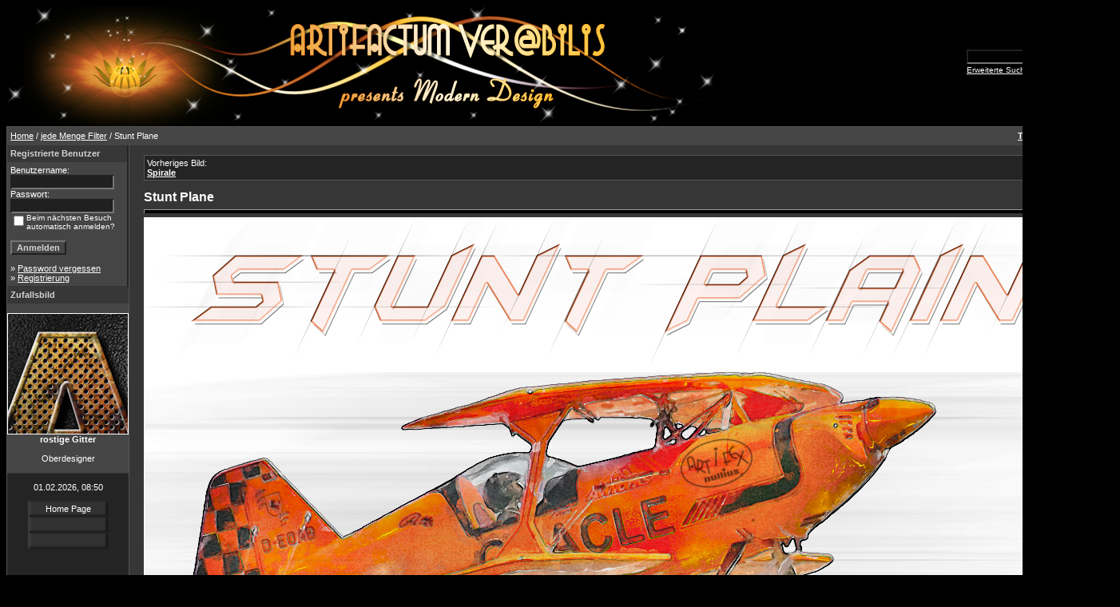

--- FILE ---
content_type: text/html;charset=UTF-8
request_url: https://peiter-family.de/Mdesign/details.php?image_id=58
body_size: 3279
content:
<!DOCTYPE HTML PUBLIC "-//W3C//DTD HTML 4.01 Transitional//EN">
<html dir="ltr">
<head>
<title>Modern Style Grafiken von Artifex nullius</title>
<meta http-equiv="content-type" content="text/html; charset=iso-8859-1">
<link rel="stylesheet" href="./templates/4dark/style.css">
<link rel="shortcut icon" href="favicon.ico">
<script language="javascript" type="text/javascript">
<!--
  var captcha_reload_count = 0;
  var captcha_image_url = "./captcha.php";
  function new_captcha_image() {
    if (captcha_image_url.indexOf('?') == -1) {
      document.getElementById('captcha_image').src= captcha_image_url+'?c='+captcha_reload_count;
    }
    else {
      document.getElementById('captcha_image').src= captcha_image_url+'&c='+captcha_reload_count;
    }

    document.getElementById('captcha_input').value="";
    document.getElementById('captcha_input').focus();
    captcha_reload_count++;
  }

  function opendetailwindow() {
    window.open('','detailwindow','toolbar=no,scrollbars=yes,resizable=no,width=680,height=480');
  }

  function right(e) {
    if ((document.layers || (document.getElementById && !document.all)) && (e.which == 2 || e.which == 3)) {
      alert("� Copyright by Modern Style Grafiken von Artifex nullius");
      return false;
    }
    else if (event.button == 2 || event.button == 3) {
      alert("� Copyright by Modern Style Grafiken von Artifex nullius");
      return false;
    }
    return true;
  }

  if (document.layers){
    document.captureEvents(Event.MOUSEDOWN);
    document.onmousedown = right;
  }
  else if (document.all && !document.getElementById){
    document.onmousedown = right;
  }

  document.oncontextmenu = new Function("alert('� Copyright by Modern Style Grafiken von Artifex nullius');return false");

// -->
</script>
</head>
<body bgcolor="#000000" text="#FFFFFF" link="#FFFFFF" vlink="#FFFFFF" alink="#FFFFFF"> 
<table width="90%" border="0" cellspacing="0" cellpadding="0" align="center">
  <tr> 
    <td>
<table cellpadding="0" cellspacing="0"  width="100%" border="0" bgcolor="#000000">
 <tr>
  <td width="100%">
   <table border="0" cellpadding="0" cellspacing="0" bgcolor="#000000" width="100%" height="62" background="./templates/4dark/images/bbcell.gif">
    <tr>
     <td width="50%" align="left"><img src="./templates/4dark/images/4imgs.png" width="900" height="150" align="left" alt="" /></td>
     <td width="50%" align="right" >
	<form method="post" action="./search.php"><input type="hidden" name="__csrf" value="cf47fa902c85093c0f5261d3c6206327" />

              <table border="0" cellspacing="0" cellpadding="1">
                <tr> 
                  <td> 
                    <input type="text" name="search_keywords" size="15" class="searchinput" />
                  </td>
                  <td> 
                    <input type="submit" value="Suchen" class="button" name="submit" />&nbsp;
                  </td>
                </tr>
                <tr valign="top"> 
                  <td colspan="2"><a href="./search.php" class="smalltext">Erweiterte Suche</a></td>
                </tr>
              </table>
            </form>
     </td>
   </tr>
  </table>
</td>
</tr>
</table>
      
    </td>
  </tr>
  <tr> 
    <td class="bordercolor"> 
      <table width="100%" border="0" cellspacing="1" cellpadding="0">
        <tr> 
          <td class="tablebgcolor"> 
           

<table width="100%" border="0" cellspacing="0" cellpadding="0">
   <tr>
    <td class="navbar" height="23">
     <table width="100%" border="0" cellspacing="0" cellpadding="0">
      <tr>
       <td align="left" width="50%">
        <img src="./templates/4dark/images/spacer.gif" width="4" height="4" alt="" /><span class="clickstream"><a href="./index.php" class="clickstream">Home</a>&nbsp;/&nbsp;<a href="./categories.php?cat_id=10" class="clickstream">jede Menge Filter</a>&nbsp;/&nbsp;Stunt Plane</span>       </td>
       <td align="right" width="50%">
 	   
        <a href="./top.php"><b>Top Bilder</b></a>&nbsp;
        <a href="./search.php?search_new_images=1"><b>Neue Bilder</b></a>&nbsp;&nbsp;
       </td>
      </tr>
     </table>
    </td>
   </tr>
  </table>




            <table width="100%" border="0" cellspacing="0" cellpadding="0">
              <tr> 
                <td width="150" class="row2" valign="top"> 
                  <table width="150" border="0" cellspacing="0" cellpadding="0">
                    <tr> 
                      <td class="head2" height="20"><img src="./templates/4dark/images/spacer.gif" alt="" width="4" height="4" />Registrierte Benutzer</td>
                    </tr>
                    <tr> 
                      <td class="tablebgcolor"><img src="./templates/4dark/images/spacer.gif" alt="" width="1" height="1" /></td>
                    </tr>
                    <tr> 
                      <td align="center" class="row1"><table width="100%" border="0" cellpadding="4" cellspacing="0">
  <tr> 
    <td valign="top" align="left"> 
      <form action="./login.php" method="post"><input type="hidden" name="__csrf" value="cf47fa902c85093c0f5261d3c6206327" />

        Benutzername:<br />
        <input type="text" size="10" name="user_name" class="logininput" />
        <br />
        Passwort:<br />
        <input type="password" size="10" name="user_password" class="logininput" />
        <br />
        <table border="0" cellspacing="0" cellpadding="0">
          <tr valign="top"> 
            <td>
              <input type="checkbox" name="auto_login" value="1" />
            </td>
            <td><span class="smalltext">Beim nächsten Besuch automatisch anmelden?</span></td>
          </tr>
        </table>
        <br />
		<input type="submit" value="Anmelden" class="button" />
      </form>
      &raquo; <a href="./member.php?action=lostpassword">Password vergessen</a><br />
	  &raquo; <a href="./register.php">Registrierung</a></td>
  </tr>
</table>
 </td>
                    </tr>
                    <tr> 
                      <td class="tablebgcolor"><img src="./templates/4dark/images/spacer.gif" alt="" width="1" height="1" /></td>
                    </tr>
                  </table>
                                    <table width="150" border="0" cellspacing="0" cellpadding="0">
                    <tr> 
                      <td class="head2" height="20"> <img src="./templates/4dark/images/spacer.gif" alt="" width="4" height="4" />Zufallsbild</td>
                    </tr>
                    <tr> 
                      <td class="tablebgcolor"><img src="./templates/4dark/images/spacer.gif" alt="" width="1" height="1" /></td>
                    </tr>
                    <tr> 
                      <td align="center" class="row1">
                        <br />
                        <a href="./details.php?image_id=5"><img src="./data/thumbnails/6/Text002.jpg" border="1" width="150" height="150" alt="rostige Gitter" title="rostige Gitter" /></a><br /><b>rostige Gitter</b><br />
<br />Oberdesigner                        <br />
                        <br />
                      </td>
                    </tr>
                    <tr> 
                      <td class="tablebgcolor"><img src="./templates/4dark/images/spacer.gif" alt="" width="1" height="1" /></td>
                    </tr>
                  </table>
                                    <p align="center"> 
                    01.02.2026, 08:50                  </p>
<div align="center">
<center>
 <table border="0" cellpadding="0" cellspacing="0"  width="100">
 <tr>
  <td width="100%" align="center" height="20" background="templates/4dark/bbutton.gif" ><a style="text-decoration: none" href="http://www.peiter-family.de/index.html">Home Page</a></td>
 </tr>
 <tr>
 <td width="100%" align="center" height="20" background="templates/4dark/bbutton.gif" ><a style="text-decoration: none" href=""></a></td>
 </tr>
 <tr>
 <td width="100%" align="center" height="20" background="templates/4dark/bbutton.gif" ><a style="text-decoration: none" href=""></a></td>
 </tr>
 </table>
</center>
</div>
<br>                 
                  <br />
                </td>
                <td width="1" class="bordercolor" valign="top"><img src="./templates/4dark/images/spacer.gif" width="1" height="1" alt="" /></td>
                <td width="18" valign="top"><img src="./templates/4dark/images/spacer.gif" width="18" height="18" alt="" /></td>
                <td width="100%" valign="top"><br />

<table width="100%" border="0" cellspacing="0" cellpadding="1">
                    <tr> 
                      <td class="bordercolor"> 
                        <table width="100%" border="0" cellspacing="0" cellpadding="3">
                          <tr valign="top"> 
                            <td class="row2">
							  Vorheriges Bild:<br />
                              <b><a href="./details.php?image_id=74">Spirale</a></b>
							  <!-- <br /><br /><a href="./details.php?image_id=74"><img src="./data/thumbnails/10/Filter_01.jpg" border="1"></a> -->
							  &nbsp;</td>
                            <td align="right" class="row2">
							  &nbsp;</td>
                          </tr>
                        </table>
                      </td>
                    </tr>
                  </table>
<br>
                  <b class="title">Stunt Plane</b>                  <hr size="1" />
                                    <div align="center">
				    <!-- Template file for JPG Files -->
<img src="./data/media/10/Oracle_Airplane.jpg" border="1" alt="Stunt Plane" width="1200" height="800" /><br />

				    				    <br /><img src="./templates/4dark/images/lightbox_off.gif" border="0" alt="" />&nbsp;&nbsp;<img src="./templates/4dark/images/postcard_off.gif" border="0" alt="" />&nbsp;&nbsp;&nbsp;&nbsp;&nbsp;&nbsp;&nbsp;&nbsp;<img src="./templates/4dark/images/download_off.gif" border="0" alt="" />&nbsp;&nbsp;<img src="./templates/4dark/images/download_zip_off.gif" border="0" alt="" />				  </div><br />
                  <table width="100%" border="0" cellspacing="0" cellpadding="1">
                    <tr> 
                      <td class="bordercolor"> 
                        <table width="100%" border="0" cellpadding="3" cellspacing="0">
						  <tr> 
                            <td class="head1" valign="top" colspan="2">Stunt Plane</td>
                          </tr>
                          <tr> 
                            <td valign="top" class="row1"><b>Beschreibung:</b></td>
                            <td valign="top" class="row1">&nbsp;</td>
                          </tr>
                          <tr> 
                            <td valign="top" class="row2"><b>Schlüsselw&ouml;rter:</b></td>
                            <td valign="top" class="row2">&nbsp;</td>
                          </tr>
                          <tr> 
                            <td valign="top" class="row1"><b>Datum:</b></td>
                            <td valign="top" class="row1">02.07.2017 15:47</td>
                          </tr>
                          <tr> 
                            <td valign="top" class="row2"><b>Hits:</b></td>
                            <td valign="top" class="row2">1754</td>
                          </tr>
                          <tr> 
                            <td valign="top" class="row1"><b>Downloads:</b></td>
                            <td valign="top" class="row1">0</td>
                          </tr>
                          <tr> 
                            <td valign="top" class="row2"><b>Bewertung:</b></td>
                            <td valign="top" class="row2">0.00 (0 
                              Stimme(n))</td>
                          </tr>
                          <tr> 
                            <td valign="top" class="row1"><b>Dateigr&ouml;&szlig;e:</b></td>
                            <td valign="top" class="row1">582.9&nbsp;KB</td>
                          </tr>
						  <tr> 
                            <td valign="top" class="row2"><b>Hinzugefügt von:</b></td>
                            <td valign="top" class="row2"><a href="./member.php?action=showprofile&amp;user_id=1">Oberdesigner</a></td>
                          </tr>
						  
						  <tr> 
                            <td valign="top" class="row1"><b></b></td>
                            <td valign="top" class="row1"></td>
                          </tr>
						  <tr> 
                            <td valign="top" class="row2"><b></b></td>
                            <td valign="top" class="row2"></td>
                          </tr>
                        </table>
                      </td>
                    </tr>
                  </table>
				  















				                    				  <br /><br />
                  <table width="100%" border="0" cellspacing="0" cellpadding="1">
                    <tr> 
                      <td class="bordercolor"> 
                        <table width="100%" border="0" cellspacing="0" cellpadding="3">
                          <tr valign="top"> 
                            <td class="row2">
							  Vorheriges Bild:<br />
                              <b><a href="./details.php?image_id=74">Spirale</a></b>
							  <!-- <br /><br /><a href="./details.php?image_id=74"><img src="./data/thumbnails/10/Filter_01.jpg" border="1"></a> -->
							  &nbsp;</td>
                            <td align="right" class="row2">
							  &nbsp;</td>
                          </tr>
                        </table>
                      </td>
                    </tr>
                  </table>
                  <p>&nbsp;</p>
                </td>
            <td width="19" valign="top"><img src="./templates/4dark/images/spacer.gif" alt="" width="19" height="19" /></td>
              </tr>
            </table>
          </td>
        </tr>
      </table>
    </td>
  </tr>
  <tr> 
    <td> 
      
    </td>
  </tr>
</table>
<!--
    Bitte beachten Sie, dass der folgende Copyrighthinweis
    auf JEDER Seite die von 4images ausgegeben wird sichtbar 
    sein MUSS. Schriftart, Farbe etc. d�rfen an die eigene 
    Website angepasst werden, der Hinweis darf aber unter 
    KEINEN Umst�nden entfernt oder unsichtbar gemacht werden.
    Auch muss der Hyperlink zu http://www.4homepages.de intakt 
    bleiben. Diese Bedingung ist Bestandteil der Lizenz dieser 
    Software. Lesen Sie die Lizenz.txt Datei f�r weitere 
    Informationen.
	
    Please note that the following copyright notice
    MUST be displayed on each and every page output
    by 4images. You may alter the font, colour etc. but
    you CANNOT remove it, nor change it so that it be,
    to all intents and purposes, invisible. The hyperlink 
    http://www.4homepages.de must also remain intact. 
    These conditions are part of the licence this software 
    is released under. See the Licence.txt file for 
    more information.

Do not remove the template copyright please !!!

// -->
<p align="center">Template made by <a href="http://www.cameraland.nl/" target="_blank" class="tpllnk">Cameraland</a></p>

<p id="copyright" align="center">
  Powered by <b>4images</b> 1.10
  <br />
  Copyright &copy; 2002-2026 <a href="http://www.4homepages.de" target="_blank">4homepages.de</a>
</p>
</body>
</html>
